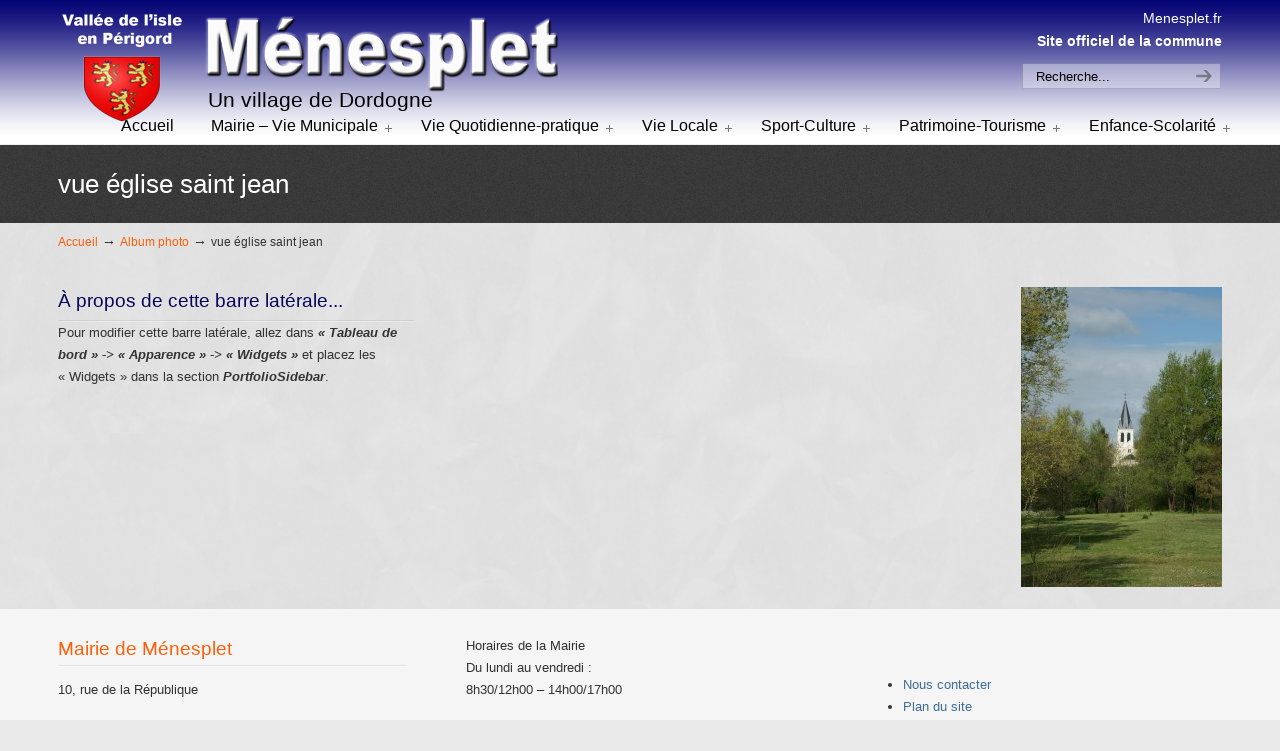

--- FILE ---
content_type: text/html; charset=UTF-8
request_url: http://www.menesplet.fr/vue-eglise-saint-jean/
body_size: 6638
content:
<!DOCTYPE html PUBLIC "-//W3C//DTD XHTML 1.0 Transitional//EN" "http://www.w3.org/TR/xhtml1/DTD/xhtml1-transitional.dtd">
<html xmlns="http://www.w3.org/1999/xhtml" lang="fr-FR">

<head profile="http://gmpg.org/xfn/11">
<meta http-equiv="Content-Type" content="text/html; charset=UTF-8" />
<meta name="viewport" content="width=device-width, initial-scale=1.0, maximum-scale=1.0" />
<title>vue église saint jean &#8211; menesplet.fr</title>
<link rel='dns-prefetch' href='//s.w.org' />
<link rel="alternate" type="application/rss+xml" title="menesplet.fr &raquo; Flux" href="http://www.menesplet.fr/feed/" />
<link rel="alternate" type="application/rss+xml" title="menesplet.fr &raquo; Flux des commentaires" href="http://www.menesplet.fr/comments/feed/" />
		<script type="text/javascript">
			window._wpemojiSettings = {"baseUrl":"https:\/\/s.w.org\/images\/core\/emoji\/11.2.0\/72x72\/","ext":".png","svgUrl":"https:\/\/s.w.org\/images\/core\/emoji\/11.2.0\/svg\/","svgExt":".svg","source":{"concatemoji":"http:\/\/www.menesplet.fr\/wp-includes\/js\/wp-emoji-release.min.js?ver=5.1.21"}};
			!function(e,a,t){var n,r,o,i=a.createElement("canvas"),p=i.getContext&&i.getContext("2d");function s(e,t){var a=String.fromCharCode;p.clearRect(0,0,i.width,i.height),p.fillText(a.apply(this,e),0,0);e=i.toDataURL();return p.clearRect(0,0,i.width,i.height),p.fillText(a.apply(this,t),0,0),e===i.toDataURL()}function c(e){var t=a.createElement("script");t.src=e,t.defer=t.type="text/javascript",a.getElementsByTagName("head")[0].appendChild(t)}for(o=Array("flag","emoji"),t.supports={everything:!0,everythingExceptFlag:!0},r=0;r<o.length;r++)t.supports[o[r]]=function(e){if(!p||!p.fillText)return!1;switch(p.textBaseline="top",p.font="600 32px Arial",e){case"flag":return s([55356,56826,55356,56819],[55356,56826,8203,55356,56819])?!1:!s([55356,57332,56128,56423,56128,56418,56128,56421,56128,56430,56128,56423,56128,56447],[55356,57332,8203,56128,56423,8203,56128,56418,8203,56128,56421,8203,56128,56430,8203,56128,56423,8203,56128,56447]);case"emoji":return!s([55358,56760,9792,65039],[55358,56760,8203,9792,65039])}return!1}(o[r]),t.supports.everything=t.supports.everything&&t.supports[o[r]],"flag"!==o[r]&&(t.supports.everythingExceptFlag=t.supports.everythingExceptFlag&&t.supports[o[r]]);t.supports.everythingExceptFlag=t.supports.everythingExceptFlag&&!t.supports.flag,t.DOMReady=!1,t.readyCallback=function(){t.DOMReady=!0},t.supports.everything||(n=function(){t.readyCallback()},a.addEventListener?(a.addEventListener("DOMContentLoaded",n,!1),e.addEventListener("load",n,!1)):(e.attachEvent("onload",n),a.attachEvent("onreadystatechange",function(){"complete"===a.readyState&&t.readyCallback()})),(n=t.source||{}).concatemoji?c(n.concatemoji):n.wpemoji&&n.twemoji&&(c(n.twemoji),c(n.wpemoji)))}(window,document,window._wpemojiSettings);
		</script>
		<style type="text/css">
img.wp-smiley,
img.emoji {
	display: inline !important;
	border: none !important;
	box-shadow: none !important;
	height: 1em !important;
	width: 1em !important;
	margin: 0 .07em !important;
	vertical-align: -0.1em !important;
	background: none !important;
	padding: 0 !important;
}
</style>
	<link rel='stylesheet' id='wp-block-library-css'  href='http://www.menesplet.fr/wp-includes/css/dist/block-library/style.min.css?ver=5.1.21' type='text/css' media='all' />
<link rel='stylesheet' id='wp-pagenavi-css'  href='http://www.menesplet.fr/wp-content/plugins/wp-pagenavi/pagenavi-css.css?ver=2.70' type='text/css' media='all' />
<link rel='stylesheet' id='u-design-reset-css'  href='http://www.menesplet.fr/wp-content/themes/u-design/styles/common-css/reset.css?ver=1.0' type='text/css' media='screen' />
<link rel='stylesheet' id='u-design-text-css'  href='http://www.menesplet.fr/wp-content/themes/u-design/styles/style1/css/text.css?ver=1.0' type='text/css' media='screen' />
<link rel='stylesheet' id='u-design-grid-960-css'  href='http://www.menesplet.fr/wp-content/themes/u-design/styles/common-css/960.css?ver=1.0' type='text/css' media='screen' />
<link rel='stylesheet' id='u-design-superfish_menu-css'  href='http://www.menesplet.fr/wp-content/themes/u-design/scripts/superfish-menu/css/superfish.css?ver=1.7.2' type='text/css' media='screen' />
<link rel='stylesheet' id='u-design-pretty_photo-css'  href='http://www.menesplet.fr/wp-content/themes/u-design/scripts/prettyPhoto/css/prettyPhoto.css?ver=3.1.6' type='text/css' media='screen' />
<link rel='stylesheet' id='u-design-font-awesome-css'  href='http://www.menesplet.fr/wp-content/themes/u-design/styles/common-css/font-awesome/css/font-awesome.min.css?ver=2.10.1' type='text/css' media='screen' />
<link rel='stylesheet' id='u-design-style-css'  href='http://www.menesplet.fr/wp-content/themes/u-design/styles/style1/css/style.css?ver=2.10.1' type='text/css' media='screen' />
<link rel='stylesheet' id='u-design-custom-style-css'  href='http://www.menesplet.fr/wp-content/themes/u-design/styles/custom/custom_style.css?ver=2.10.1.1556711701' type='text/css' media='screen' />
<link rel='stylesheet' id='u-design-responsive-css'  href='http://www.menesplet.fr/wp-content/themes/u-design/styles/common-css/responsive.css?ver=2.10.1' type='text/css' media='screen' />
<link rel='stylesheet' id='u-design-fluid-css'  href='http://www.menesplet.fr/wp-content/themes/u-design/styles/common-css/fluid.css?ver=2.10.1' type='text/css' media='screen' />
<link rel='stylesheet' id='u-design-style-orig-css'  href='http://www.menesplet.fr/wp-content/themes/u-design/style.css?ver=2.10.1' type='text/css' media='screen' />
<!--[if lte IE 9]>
<link rel='stylesheet' id='u-design-ie9-css'  href='http://www.menesplet.fr/wp-content/themes/u-design/styles/common-css/ie-all.css?ver=2.10.1' type='text/css' media='screen' />
<![endif]-->
<!--[if lte IE 7]>
<link rel='stylesheet' id='u-design-ie7-css'  href='http://www.menesplet.fr/wp-content/themes/u-design/styles/common-css/ie6-7.css?ver=2.10.1' type='text/css' media='screen' />
<![endif]-->
<script type='text/javascript' src='http://www.menesplet.fr/wp-includes/js/jquery/jquery.js?ver=1.12.4'></script>
<script type='text/javascript' src='http://www.menesplet.fr/wp-includes/js/jquery/jquery-migrate.min.js?ver=1.4.1'></script>
<!--[if lt IE 9]>
<script type='text/javascript' src='http://www.menesplet.fr/wp-content/themes/u-design/scripts/respond.min.js?ver=1.4.2'></script>
<![endif]-->
<link rel='https://api.w.org/' href='http://www.menesplet.fr/wp-json/' />
<link rel="EditURI" type="application/rsd+xml" title="RSD" href="http://www.menesplet.fr/xmlrpc.php?rsd" />
<link rel="wlwmanifest" type="application/wlwmanifest+xml" href="http://www.menesplet.fr/wp-includes/wlwmanifest.xml" /> 
<link rel='prev' title='Place de la Mairie de ménesplet' href='http://www.menesplet.fr/place-de-la-mairie-de-menesplet/' />
<link rel='next' title='l&rsquo;église de ménesplet' href='http://www.menesplet.fr/leglise-de-menesplet/' />
<link rel="canonical" href="http://www.menesplet.fr/vue-eglise-saint-jean/" />
<link rel='shortlink' href='http://www.menesplet.fr/?p=1721' />
<link rel="alternate" type="application/json+oembed" href="http://www.menesplet.fr/wp-json/oembed/1.0/embed?url=http%3A%2F%2Fwww.menesplet.fr%2Fvue-eglise-saint-jean%2F" />
<link rel="alternate" type="text/xml+oembed" href="http://www.menesplet.fr/wp-json/oembed/1.0/embed?url=http%3A%2F%2Fwww.menesplet.fr%2Fvue-eglise-saint-jean%2F&#038;format=xml" />
<link rel="pingback" href="http://www.menesplet.fr/xmlrpc.php" />



</head>
<body   class="post-template-default single single-post postid-1721 single-format-standard u-design-responsive-on u-design-menu-auto-arrows-on u-design-menu-drop-shadows-on ">
    
    <div id="wrapper-1">
            <div id="top-wrapper">
                <div id="top-elements" class="container_24">
                    <div id="logo" class="grid_14">
                            <div class="site-name"><a title="menesplet.fr" href="http://www.menesplet.fr">menesplet.fr</a></div>
                    </div>
                        <div id="slogan" class="grid_17">Un village de Dordogne</div>
                        <!-- end logo slogan -->
                    <div class="phone-number grid_7 prefix_17">
                        <div class="phone-number-padding">
<div style="color:white">Menesplet.fr <br> <b> Site officiel de la commune </b></div>                        </div><!-- end phone-number-padding -->
                    </div><!-- end phone-number -->
                    <div id="search" class="grid_6 prefix_18">
                        <form action="http://www.menesplet.fr/" method="get">
                            <div class="search_box">
                                <label for="s" class="screen-reader-text">Search for:</label>
                                <input id="search_field" name="s" type="text" class="inputbox_focus blur" value="Recherche..." />
                                <input type="submit"  value="search" class="search-btn" />
                            </div>
                        </form>
                    </div><!-- end search -->
                </div>
                <!-- end top-elements -->
            <div class="clear"></div>
            <div id="main-menu">
                <div id="dropdown-holder" class="container_24">
<div id="navigation-menu" class="navigation-menu"><ul id="main-top-menu" class="sf-menu"><li id="menu-item-899" class="menu-item menu-item-type-custom menu-item-object-custom menu-item-home menu-item-899"><a href="http://www.menesplet.fr"><span>Accueil</span></a></li>
<li id="menu-item-900" class="menu-item menu-item-type-post_type menu-item-object-page menu-item-has-children menu-item-900"><a href="http://www.menesplet.fr/mairie-vie-municipale/"><span>Mairie – Vie Municipale</span></a>
<ul class="sub-menu">
	<li id="menu-item-7836" class="menu-item menu-item-type-post_type menu-item-object-page menu-item-has-children menu-item-7836"><a href="http://www.menesplet.fr/actes-administratifs/"><span>Actes administratifs</span></a>
	<ul class="sub-menu">
		<li id="menu-item-7846" class="menu-item menu-item-type-post_type menu-item-object-page menu-item-7846"><a href="http://www.menesplet.fr/actes-administratifs/actes-reglementaires/"><span>Actes réglementaires</span></a></li>
		<li id="menu-item-7845" class="menu-item menu-item-type-post_type menu-item-object-page menu-item-7845"><a href="http://www.menesplet.fr/actes-administratifs/deliberations/"><span>Conseils municipaux</span></a></li>
		<li id="menu-item-7844" class="menu-item menu-item-type-post_type menu-item-object-page menu-item-7844"><a href="http://www.menesplet.fr/actes-administratifs/urbanisme/"><span>Arrêtés municipaux</span></a></li>
		<li id="menu-item-7847" class="menu-item menu-item-type-post_type menu-item-object-page menu-item-7847"><a href="http://www.menesplet.fr/actes-administratifs/autres/"><span>Autres</span></a></li>
	</ul>
</li>
	<li id="menu-item-1194" class="menu-item menu-item-type-taxonomy menu-item-object-category menu-item-1194"><a href="http://www.menesplet.fr/category/crc/"><span>Comptes Rendus du Conseil</span></a></li>
	<li id="menu-item-1041" class="menu-item menu-item-type-post_type menu-item-object-page menu-item-1041"><a href="http://www.menesplet.fr/mairie-vie-municipale/vos-elus-les-commissions/"><span>Vos elus – Les Commissions</span></a></li>
	<li id="menu-item-902" class="menu-item menu-item-type-post_type menu-item-object-page menu-item-902"><a href="http://www.menesplet.fr/mairie-vie-municipale/communaute-de-communes-2/"><span>Communauté De Communes</span></a></li>
	<li id="menu-item-1039" class="menu-item menu-item-type-post_type menu-item-object-page menu-item-1039"><a href="http://www.menesplet.fr/mairie-vie-municipale/nos-partenaires-institutionnels/"><span>Nos partenaires</span></a></li>
	<li id="menu-item-901" class="menu-item menu-item-type-post_type menu-item-object-page menu-item-901"><a href="http://www.menesplet.fr/mairie-vie-municipale/bulletin-municipal/"><span>Bulletin municipal</span></a></li>
	<li id="menu-item-1040" class="menu-item menu-item-type-post_type menu-item-object-page menu-item-1040"><a href="http://www.menesplet.fr/mairie-vie-municipale/urbanisme/"><span>Urbanisme</span></a></li>
</ul>
</li>
<li id="menu-item-911" class="menu-item menu-item-type-post_type menu-item-object-page menu-item-has-children menu-item-911"><a href="http://www.menesplet.fr/vie-quotidienne-pratique/"><span>Vie Quotidienne-pratique</span></a>
<ul class="sub-menu">
	<li id="menu-item-906" class="menu-item menu-item-type-post_type menu-item-object-page menu-item-906"><a href="http://www.menesplet.fr/vie-quotidienne-pratique/les-services/"><span>Les Services</span></a></li>
	<li id="menu-item-907" class="menu-item menu-item-type-post_type menu-item-object-page menu-item-907"><a href="http://www.menesplet.fr/vie-quotidienne-pratique/liens-et-numeros-utiles/"><span>Liens et Numéros Utiles</span></a></li>
	<li id="menu-item-908" class="menu-item menu-item-type-post_type menu-item-object-page menu-item-908"><a href="http://www.menesplet.fr/vie-quotidienne-pratique/partenaires-sante/"><span>Partenaires santé</span></a></li>
	<li id="menu-item-903" class="menu-item menu-item-type-post_type menu-item-object-page menu-item-903"><a href="http://www.menesplet.fr/vie-quotidienne-pratique/action-sociale/"><span>Action Sociale</span></a></li>
	<li id="menu-item-905" class="menu-item menu-item-type-post_type menu-item-object-page menu-item-905"><a href="http://www.menesplet.fr/vie-quotidienne-pratique/demarches-administratives/"><span>Démarches administratives</span></a></li>
	<li id="menu-item-904" class="menu-item menu-item-type-post_type menu-item-object-page menu-item-904"><a href="http://www.menesplet.fr/vie-quotidienne-pratique/dechet-tri/"><span>Dechet + Tri</span></a></li>
	<li id="menu-item-909" class="menu-item menu-item-type-post_type menu-item-object-page menu-item-909"><a href="http://www.menesplet.fr/vie-quotidienne-pratique/sinstaller-a-menesplet/"><span>S&rsquo;installer à Ménesplet</span></a></li>
	<li id="menu-item-910" class="menu-item menu-item-type-post_type menu-item-object-page menu-item-910"><a href="http://www.menesplet.fr/vie-quotidienne-pratique/transport/"><span>Transport</span></a></li>
</ul>
</li>
<li id="menu-item-915" class="menu-item menu-item-type-post_type menu-item-object-page menu-item-has-children menu-item-915"><a href="http://www.menesplet.fr/vie-locale/"><span>Vie Locale</span></a>
<ul class="sub-menu">
	<li id="menu-item-976" class="menu-item menu-item-type-custom menu-item-object-custom menu-item-976"><a href="http://www.menesplet.fr/evenements/evenementAgenda"><span>Agenda des événements</span></a></li>
	<li id="menu-item-914" class="menu-item menu-item-type-post_type menu-item-object-page menu-item-has-children menu-item-914"><a href="http://www.menesplet.fr/vie-locale/evenements-sportifs-et-culturels/"><span>Evénements Sportifs et Culturels</span></a>
	<ul class="sub-menu">
		<li id="menu-item-913" class="menu-item menu-item-type-post_type menu-item-object-page menu-item-913"><a href="http://www.menesplet.fr/vie-locale/evenements-sportifs-et-culturels/raid-isle-24/"><span>Raid Isle 24</span></a></li>
	</ul>
</li>
	<li id="menu-item-4110" class="menu-item menu-item-type-post_type menu-item-object-page menu-item-4110"><a href="http://www.menesplet.fr/vie-locale/infos-et-articles-parus/"><span>Infos et articles parus</span></a></li>
	<li id="menu-item-912" class="menu-item menu-item-type-post_type menu-item-object-page menu-item-912"><a href="http://www.menesplet.fr/vie-locale/les-acteurs-economiques/"><span>Les acteurs économiques</span></a></li>
	<li id="menu-item-4109" class="menu-item menu-item-type-post_type menu-item-object-page menu-item-4109"><a href="http://www.menesplet.fr/vie-locale/vie-pratique-environnement/"><span>Vie pratique – Environnement</span></a></li>
</ul>
</li>
<li id="menu-item-1119" class="menu-item menu-item-type-post_type menu-item-object-page menu-item-has-children menu-item-1119"><a href="http://www.menesplet.fr/sport-culture/"><span>Sport-Culture</span></a>
<ul class="sub-menu">
	<li id="menu-item-917" class="menu-item menu-item-type-post_type menu-item-object-page menu-item-917"><a href="http://www.menesplet.fr/sport-culture/la-bibliotheque/"><span>La Bibliothèque</span></a></li>
	<li id="menu-item-933" class="menu-item menu-item-type-post_type menu-item-object-page menu-item-933"><a href="http://www.menesplet.fr/sport-culture/les-equipements-sportifs/"><span>Les équipements sportifs</span></a></li>
	<li id="menu-item-925" class="menu-item menu-item-type-post_type menu-item-object-page menu-item-has-children menu-item-925"><a href="http://www.menesplet.fr/sport-culture/les-associations-sportives/"><span>Les associations sportives</span></a>
	<ul class="sub-menu">
		<li id="menu-item-926" class="menu-item menu-item-type-post_type menu-item-object-page menu-item-926"><a href="http://www.menesplet.fr/sport-culture/les-associations-sportives/acca-chasse/"><span>ACCA (chasse)</span></a></li>
		<li id="menu-item-928" class="menu-item menu-item-type-post_type menu-item-object-page menu-item-928"><a href="http://www.menesplet.fr/sport-culture/les-associations-sportives/club-football/"><span>Club Football</span></a></li>
		<li id="menu-item-1117" class="menu-item menu-item-type-post_type menu-item-object-page menu-item-1117"><a href="http://www.menesplet.fr/sport-culture/les-associations-sportives/gym-pour-tous-et-pilates/"><span>Gym pour tous + Pilates</span></a></li>
		<li id="menu-item-1118" class="menu-item menu-item-type-post_type menu-item-object-page menu-item-1118"><a href="http://www.menesplet.fr/sport-culture/les-associations-sportives/club-passion-danse/"><span>Club Passion (danse)</span></a></li>
		<li id="menu-item-930" class="menu-item menu-item-type-post_type menu-item-object-page menu-item-930"><a href="http://www.menesplet.fr/sport-culture/les-associations-sportives/club-tennis/"><span>Club Tennis</span></a></li>
		<li id="menu-item-931" class="menu-item menu-item-type-post_type menu-item-object-page menu-item-931"><a href="http://www.menesplet.fr/sport-culture/les-associations-sportives/fan-club-de-mickael-delage/"><span>FAN CLUB de Mickaël Delage</span></a></li>
		<li id="menu-item-932" class="menu-item menu-item-type-post_type menu-item-object-page menu-item-932"><a href="http://www.menesplet.fr/sport-culture/les-associations-sportives/le-bambou-peche/"><span>LE BAMBOU (pêche)</span></a></li>
		<li id="menu-item-948" class="menu-item menu-item-type-post_type menu-item-object-page menu-item-948"><a href="http://www.menesplet.fr/sport-culture/les-associations-sportives/volley-club-menesplesien/"><span>Volley Club Menesplesien</span></a></li>
	</ul>
</li>
	<li id="menu-item-918" class="menu-item menu-item-type-post_type menu-item-object-page menu-item-has-children menu-item-918"><a href="http://www.menesplet.fr/sport-culture/les-associations-culturelles/"><span>Les associations de cultures et loisirs</span></a>
	<ul class="sub-menu">
		<li id="menu-item-921" class="menu-item menu-item-type-post_type menu-item-object-page menu-item-921"><a href="http://www.menesplet.fr/sport-culture/les-associations-culturelles/comite-des-fetes/"><span>Comité des Fêtes</span></a></li>
		<li id="menu-item-1064" class="menu-item menu-item-type-post_type menu-item-object-page menu-item-1064"><a href="http://www.menesplet.fr/sport-culture/les-associations-culturelles/association-de-lecole/"><span>Association de l&rsquo;école</span></a></li>
		<li id="menu-item-919" class="menu-item menu-item-type-post_type menu-item-object-page menu-item-919"><a href="http://www.menesplet.fr/sport-culture/les-associations-culturelles/amicale-des-loisirs/"><span>Amicale des Loisirs</span></a></li>
		<li id="menu-item-923" class="menu-item menu-item-type-post_type menu-item-object-page menu-item-923"><a href="http://www.menesplet.fr/sport-culture/les-associations-culturelles/les-amis-de-bacchus/"><span>Les amis de Bacchus</span></a></li>
		<li id="menu-item-922" class="menu-item menu-item-type-post_type menu-item-object-page menu-item-922"><a href="http://www.menesplet.fr/sport-culture/les-associations-culturelles/informations-culturelles/"><span>Vie culturelle-Programme cinéma « Le Lascaux »</span></a></li>
	</ul>
</li>
</ul>
</li>
<li id="menu-item-939" class="menu-item menu-item-type-post_type menu-item-object-page menu-item-has-children menu-item-939"><a href="http://www.menesplet.fr/patrimoine-tourisme/"><span>Patrimoine-Tourisme</span></a>
<ul class="sub-menu">
	<li id="menu-item-941" class="menu-item menu-item-type-post_type menu-item-object-page menu-item-941"><a href="http://www.menesplet.fr/patrimoine-tourisme/histoire-de-menesplet/"><span>Histoire de Ménesplet</span></a></li>
	<li id="menu-item-946" class="menu-item menu-item-type-post_type menu-item-object-page menu-item-946"><a href="http://www.menesplet.fr/patrimoine-tourisme/presentation-de-menesplet/"><span>Présentation de Ménesplet</span></a></li>
	<li id="menu-item-945" class="menu-item menu-item-type-post_type menu-item-object-page menu-item-945"><a href="http://www.menesplet.fr/patrimoine-tourisme/plan-de-menesplet/"><span>Plan de Ménesplet</span></a></li>
	<li id="menu-item-944" class="menu-item menu-item-type-post_type menu-item-object-page menu-item-944"><a href="http://www.menesplet.fr/patrimoine-tourisme/patrimoine/"><span>Patrimoine</span></a></li>
	<li id="menu-item-942" class="menu-item menu-item-type-post_type menu-item-object-page menu-item-has-children menu-item-942"><a href="http://www.menesplet.fr/patrimoine-tourisme/info-touristiques/"><span>Info Touristiques</span></a>
	<ul class="sub-menu">
		<li id="menu-item-943" class="menu-item menu-item-type-post_type menu-item-object-page menu-item-943"><a href="http://www.menesplet.fr/patrimoine-tourisme/info-touristiques/hebergement-restauration/"><span>Hébergement – Restauration</span></a></li>
		<li id="menu-item-947" class="menu-item menu-item-type-post_type menu-item-object-page menu-item-947"><a href="http://www.menesplet.fr/patrimoine-tourisme/info-touristiques/veloroute-voie-verte/"><span>Véloroute Voie Verte</span></a></li>
	</ul>
</li>
	<li id="menu-item-940" class="menu-item menu-item-type-post_type menu-item-object-page menu-item-940"><a href="http://www.menesplet.fr/patrimoine-tourisme/album-photos/"><span>Album Photos</span></a></li>
</ul>
</li>
<li id="menu-item-934" class="menu-item menu-item-type-post_type menu-item-object-page menu-item-has-children menu-item-934"><a href="http://www.menesplet.fr/enfance-scolarite/"><span>Enfance-Scolarité</span></a>
<ul class="sub-menu">
	<li id="menu-item-938" class="menu-item menu-item-type-post_type menu-item-object-page menu-item-938"><a href="http://www.menesplet.fr/enfance-scolarite/vie-scolaire/"><span>Vie scolaire</span></a></li>
	<li id="menu-item-937" class="menu-item menu-item-type-post_type menu-item-object-page menu-item-937"><a href="http://www.menesplet.fr/enfance-scolarite/transports-scolaires/"><span>Transports scolaires</span></a></li>
	<li id="menu-item-936" class="menu-item menu-item-type-post_type menu-item-object-page menu-item-936"><a href="http://www.menesplet.fr/enfance-scolarite/restaurant-scolaire/"><span>Restaurant scolaire</span></a></li>
	<li id="menu-item-935" class="menu-item menu-item-type-post_type menu-item-object-page menu-item-935"><a href="http://www.menesplet.fr/enfance-scolarite/accueil-petite-enfance/"><span>Accueil petite enfance</span></a></li>
</ul>
</li>
</ul></div>                </div>
                <!-- end dropdown-holder -->
            </div>
            <!-- end top-main-menu -->
            </div>
            <!-- end top-wrapper -->
	<div class="clear"></div>
        
        <a id="sticky-menu-logo" href="http://www.menesplet.fr" title="menesplet.fr"><img height="40" src="http://www.menesplet.fr/wp-content/uploads/2015/02/logo.png" alt="logo" /></a>
        

                <div id="page-content-title">
                    <div id="page-content-header" class="container_24">
              
                        <div id="page-title">
                                <h1 class="single-pagetitle">vue église saint jean</h1>
                        </div>
                        <!-- end page-title --> 
                    </div>
                    <!-- end page-content-header -->
                </div>
                <!-- end page-content-title -->
                <div class="clear"></div>
	    <div id="page-content">
<div id="breadcrumbs-container" class="container_24"><p class="breadcrumbs"><a href="http://www.menesplet.fr">Accueil</a><span class="breadarrow"> &rarr; </span><a href="http://www.menesplet.fr/patrimoine-tourisme/album-photos/?cat=20" title="Retour à Album photo">Album photo</a><span class="breadarrow"> &rarr; </span><span class='current_crumb'>vue église saint jean </span></p></div>
    <div id="content-container" class="container_24">
	<div id="main-content" class="grid_16 push_8">
	    <div class="main-content-padding">
                        <div class="post-1721 post type-post status-publish format-standard hentry category-album-photo" id="post-1721">
                            <div class="entry">
                                
<p><a href="http://www.menesplet.fr/wp-content/uploads/2015/03/site_12-Ménesplet-3.jpg"><img class=" size-medium wp-image-1717 alignright" src="http://www.menesplet.fr/wp-content/uploads/2015/03/site_12-Ménesplet-3-201x300.jpg" alt="SONY DSC" width="201" height="300" srcset="http://www.menesplet.fr/wp-content/uploads/2015/03/site_12-Ménesplet-3-201x300.jpg 201w, http://www.menesplet.fr/wp-content/uploads/2015/03/site_12-Ménesplet-3-685x1024.jpg 685w" sizes="(max-width: 201px) 100vw, 201px" /></a></p>
                                
                            </div>
                        </div>


	    </div><!-- end main-content-padding -->
	</div><!-- end main-content -->


	<div id="sidebar" class="grid_8 pull_16 sidebar-box">
	    <div id="sidebarSubnav">

		    	<div class="custom-formatting">
			    <h3>À propos de cette barre latérale...</h3>
			    <ul>
				Pour modifier cette barre latérale, allez dans  <strong><em>« Tableau de bord » -> « Apparence » -> « Widgets »</em></strong> et placez les « Widgets » dans la section <strong><em>PortfolioSidebar</em></strong>.			    </ul>
			</div>
                
	    </div>
	</div><!-- end sidebar -->









    </div><!-- end content-container -->




<div class="clear"></div>



</div><!-- end page-content -->

<div class="clear"></div>

	    <div id="bottom-bg">
		<div id="bottom" class="container_24">
		    <div class="bottom-content-padding">
<div id='bottom_1' class='one_third'><div class='column-content-wrapper'><div class="bottom-col-content widget_text substitute_widget_class"><h3 class="bottom-col-title">Mairie de Ménesplet</h3>			<div class="textwidget"><p>10, rue de la République</p>
<p>Tél : 05.53.80.35.30<br />
Fax : 05.53.80.36.62<br />
Contact Mairie : <a href="mailto:mairiemenesplet@wanadoo.fr" > mairiemenesplet@wanadoo.fr </a><br />
Courriel : <a href="mailto:contact@menesplet.fr" > contact@menesplet.fr </a></p>
</div>
		</div></div></div><!-- end bottom_1 --><div id='bottom_2' class='one_third'><div class='column-content-wrapper'><div class="bottom-col-content widget_text substitute_widget_class">			<div class="textwidget"><p>Horaires de la Mairie<br />
Du lundi au vendredi :<br />
8h30/12h00 – 14h00/17h00</p>
</div>
		</div></div></div><!-- end bottom_2 --><div id='bottom_3' class='one_third last_column'><div class='column-content-wrapper'><div class="widget_text bottom-col-content widget_custom_html substitute_widget_class"><div class="textwidget custom-html-widget"><br/>
<br/>
<ul>
		<li><a href="http://www.menesplet.fr/nous-contacter/" > Nous contacter </a></li>
		<li><a href=" http://www.menesplet.fr/plan-du-site/"> Plan du site </a></li>
	<li><a href="http://www.menesplet.fr/mairie-en-ligne/liens-et-numeros-utiles/"> liens et n° utiles </a></li>
	<li><a href="http://www.menesplet.fr/politique-de-confidentialite/">Politique de confidentialité</a></li>
	<li><a href="http://www.menesplet.fr/mentions-legales/"> mentions légales </a> </li>
</ul></div></div></div></div><!-- end bottom_3 -->		    </div>
		    <!-- end bottom-content-padding -->
		</div>
		<!-- end bottom -->
	    </div>
	    <!-- end bottom-bg -->

	    <div class="clear"></div>

            
            
            <div id="footer-bg">
		<div id="footer" class="container_24 footer-top">
		    <div id="footer_text" class="grid_20">
			<div>
© 2019 <strong>U-Design</strong> est fièrement propulsé par <a href="http://wordpress.org/"><strong>WordPress</strong></a>				| <a href="http://www.menesplet.fr/feed/">Flux (RSS)</a>
			</div>
		    </div>
		    <div class="back-to-top">
			<a href="#top">Haut de page</a>
		    </div>
		</div>
            </div>
	    <!-- end footer-bg -->
            <div class="clear"></div>

    </div><!-- end wrapper-1 -->
    <script type='text/javascript' src='http://www.menesplet.fr/wp-content/themes/u-design/scripts/prettyPhoto/js/jquery.prettyPhoto.js?ver=3.1.6'></script>
<script type='text/javascript'>
/* <![CDATA[ */
var pretty_photo_custom_params = {"window_width_to_disable_pp":"0","pretty_photo_style_theme":"dark_rounded","disable_pretty_photo_gallery_overlay":null};
/* ]]> */
</script>
<script type='text/javascript' src='http://www.menesplet.fr/wp-content/themes/u-design/scripts/prettyPhoto/custom_params.js?ver=3.1.6'></script>
<script type='text/javascript' src='http://www.menesplet.fr/wp-content/themes/u-design/scripts/superfish-menu/js/superfish.combined.js?ver=1.7.2'></script>
<script type='text/javascript'>
/* <![CDATA[ */
var udesign_script_vars = {"search_widget_placeholder":"Saisir votre recherche","disable_smooth_scrolling_on_pages":null,"remove_fixed_menu_on_mobile":null};
/* ]]> */
</script>
<script type='text/javascript' src='http://www.menesplet.fr/wp-content/themes/u-design/scripts/script.js?ver=1.0'></script>
<script type='text/javascript' src='http://www.menesplet.fr/wp-content/themes/u-design/scripts/responsive/selectnav/selectnav.min.js?ver=0.1'></script>
<script type='text/javascript'>
/* <![CDATA[ */
var udesign_selectnav_vars = {"selectnav_menu_label":"Navigation"};
/* ]]> */
</script>
<script type='text/javascript' src='http://www.menesplet.fr/wp-content/themes/u-design/scripts/responsive/selectnav/selectnav-options.js?ver=0.1'></script>
<script type='text/javascript' src='http://www.menesplet.fr/wp-includes/js/wp-embed.min.js?ver=5.1.21'></script>
<script type='text/javascript' src='http://www.menesplet.fr/wp-includes/js/comment-reply.min.js?ver=5.1.21'></script>
        
</body>
</html>

--- FILE ---
content_type: text/css
request_url: http://www.menesplet.fr/wp-content/themes/u-design/style.css?ver=2.10.1
body_size: 1531
content:
/*

Theme Name: U-Design

Theme URI: http://themeforest.net/item/udesign-responsive-wordpress-theme/253220?ref=AndonDesign

Description: A slick, powerful and clean theme U-Design provides an intuitive set of options to help you setup your WordPress site quickly and effectively. Flexibility is key and it has been optimized for SEO and speed. It is also responsive &amp; mobile ready should you choose that option. The U-Design theme features include: unlimited colors, widgetized home page, over 600 fonts to choose from, WooCommerce Integration, it is also translation and multilingual ready, step by step documentation, exclusive U-Design support forum and a helpful community. Always up-to-date security and many new features are constantly added as the theme evolves.

Author: Andon

Author URI: http://themeforest.net/user/andondesign/portfolio?ref=AndonDesign

Version: 2.10.1

License: Located in 'licensing' folder

License URI: Located in 'licensing' folder

*/



/*

    Do not remove any of the commented text above as it is used by the theme for proper function!



    All the themes' CSS files are located under the 'styles/' sub-folder...



    If you would like to use this file to add any custom CSS, you'll need to enable it first  

    from the theme's "General Options" section.

    Please note: After enabling the use of this file, you will not see any change here, 

    feel free to add your custom CSS below.

    On the other hand, if you need access to the theme's main style sheet, you will 

    need FTP client to access it, is it located in: "styles/style1/css/style.css"

*/
/* Format bouton */

.bouton {
	-moz-box-shadow:inset 0px 1px 0px 0px #f7a686;
	-webkit-box-shadow:inset 0px 1px 0px 0px #f7a686;
	box-shadow:inset 0px 1px 0px 0px #f7a686;
	background:-webkit-gradient(linear, left top, left bottom, color-stop(0.05, #f07646), color-stop(1, #e15721));
	background:-moz-linear-gradient(top, #f07646 5%, #e15721 100%);
	background:-webkit-linear-gradient(top, #f07646 5%, #e15721 100%);
	background:-o-linear-gradient(top, #f07646 5%, #e15721 100%);
	background:-ms-linear-gradient(top, #f07646 5%, #e15721 100%);
	background:linear-gradient(to bottom, #f07646 5%, #e15721 100%);
	filter:progid:DXImageTransform.Microsoft.gradient(startColorstr='#f07646', endColorstr='#e15721',GradientType=0);
	background-color:#f07646;
	-moz-border-radius:3px;
	-webkit-border-radius:3px;
	border-radius:3px;
	border:1px solid #301206;
	display:inline-block;
	cursor:pointer;
	color:#ffffff;
	font-family:arial;
	font-size:13px;
	padding:6px 50px;
	text-decoration:none;
	text-shadow:0px 1px 0px #e15721;
}
.bouton:hover {
	background:-webkit-gradient(linear, left top, left bottom, color-stop(0.05, #e15721), color-stop(1, #f07646));
	background:-moz-linear-gradient(top, #e15721 5%, #f07646 100%);
	background:-webkit-linear-gradient(top, #e15721 5%, #f07646 100%);
	background:-o-linear-gradient(top, #e15721 5%, #f07646 100%);
	background:-ms-linear-gradient(top, #e15721 5%, #f07646 100%);
	background:linear-gradient(to bottom, #e15721 5%, #f07646 100%);
	filter:progid:DXImageTransform.Microsoft.gradient(startColorstr='#e15721', endColorstr='#f07646',GradientType=0);
	background-color:#e15721;
}
.bouton:active {
	position:relative;
	top:1px;
}


.eo-widget-cal-wrap,
#calendar_wrap {
    text-align:center;
}
.eo-widget-cal-wrap caption,
#wp-calendar caption {
    margin:8px 0;
    font-size:1.4em;
}
.eo-widget-cal-wrap .eo-widget-prev-month a,
#calendar_wrap td#prev a {
    text-align: left;
}
.eo-widget-cal-wrap .eo-widget-next-month a,
#calendar_wrap td#next a {
    text-align: right;
}
.eo-widget-cal-wrap td,
#calendar_wrap td {
    padding: 8px 12px;
}
.eo-widget-cal-wrap td
#bottom #calendar_wrap td {
    padding: 6px 8px;
}
.eo-widget-cal-wrap td.today,
#calendar_wrap td#today {
    background-color: #8A8A8A;
    color: #FFF;
}
.eo-widget-cal-wrap td.today a,
#calendar_wrap td#today a {
    color: #FFF;
    text-decoration:underline;
}
.eo-widget-cal-wrap a,
#calendar_wrap a {
    padding: 0;
    border: none;
}







